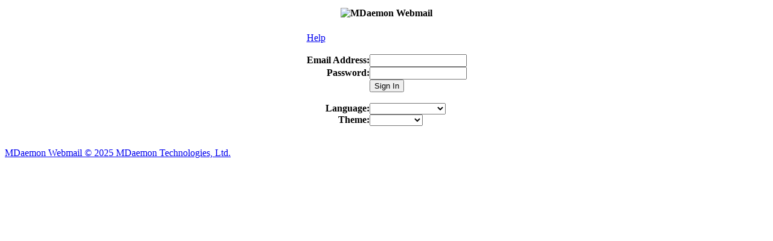

--- FILE ---
content_type: text/html; charset=utf-8
request_url: http://kwokhang.com/
body_size: 2297
content:
<!DOCTYPE html>
<html>
    <head>
        <meta charset="UTF-8">
        <meta name="ROBOTS" content="NOINDEX, FOLLOW" />
        <meta name="viewport" content="initial-scale=1,user-scalable=no,maximum-scale=1,width=device-width" />
        <title>MDaemon Webmail</title>
	    <link rel="shortcut icon" href="favicon.ico?v=95e61777e0c" type="image/x-icon" />
	    <link rel="stylesheet" href="LookOut/pages/logon.css?v=95e61777e0" />
        <script src="All/JavaScript/jquery-latest.js?v=95e61777e0"></script>
        <script type="text/javascript">
            var $WC = {
                "lang": "en",
                "languages": ["en","ar","ca","zh","cs","da","uk","fi","fr","fc","de","gr","hu","id","it","ja","ko","nl","no","pl","pt","ro","ru","sr","sl","es","sv","tw","th","tr","vi",null],
                "theme": "LookOut",
                "link": "/WorldClient.dll",
                "action": "/WorldClient.dll?View=Main"
            };
        </script>
    </head>
    <body class="loginBody">
        <form action="/WorldClient.dll?View=Main" autocomplete="off" target="_top" method="post" novalidate>
            <table align="center" border="0" cellpadding="0" cellspacing="0" id="loginTable">
	            <tr>
		            <td align="center">
			            <table border="0" cellpadding="0" cellspacing="0" class="innerTable">
                            <thead>
                                <tr>
                                    <th colspan="2">
                                        <div id="biglogo" align="center" style="margin-top: 5px; margin-bottom: 5px;"><img src="All/Images/Banner.png" alt="MDaemon Webmail" /></div>
                                    </th>
                                </tr>
                            </thead>
                            <tfoot>
                                                        <tbody>
                                <tr class="loginText">
		                            <td valign="bottom" align="center" colspan="2">
		                                                                    &nbsp;
                                    		                            </td>
	                            </tr>
                                <tr>
                                    <td colspan="2" class="help small-font">
                                        <a href="http://www.altn.com/Software/MDaemon-Webmail-WorldClient/#Help" id="helpTranslation" target="_blank">Help</a>
                                    </td>
                                </tr>
                                <tr>
                                    <td>&nbsp;</td>
                                </tr>
    			                <tr>
					                <td style="width: 40%" align="right" valign="center"><b id="emailAddressTranslationString">Email Address:</b></td>
					                <td align="left" valign="top"><input class="loginInput" type="email" name="User" id="User" size="18" value="" autocomplete="off" /></td>
				                </tr>
				                <tr>
					                <td align="right" valign="center"><b id="passwordTranslationString">Password:</b></td>
					                <td align="left" valign="top">
                                        <input class="loginInput" type="password" name="Password" id="Password" autocomplete="off" size="18" autocomplete="off" /> 
                                                                            </td>
				                </tr>
                                				                <tr>
					                <td>&nbsp;</td>
					                <td align="left" valign="top"><input class="loginButton" type="submit" name="Logon" id="Logon" value="Sign In" /></td>
				                </tr>
			                			                    <tr>
			                        <td colspan="2">&nbsp;</td>
			                    </tr>
			                			                                                <tr>
                                    <td align="right" valign="middle"><strong id="languageTranslationString">Language:</strong></td>
                                    <td valign="top" align="left">
                                        <select name="Lang" id="Lang">
                                            <option value=""></option>
                                                                                        <option value="en">English</option>
                                                                                        <option value="ar">العربية</option>
                                                                                        <option value="ca">Català</option>
                                                                                        <option value="zh">中文</option>
                                                                                        <option value="cs">Česky</option>
                                                                                        <option value="da">Dansk</option>
                                                                                        <option value="uk">English-UK</option>
                                                                                        <option value="fi">Suomi</option>
                                                                                        <option value="fr">Français</option>
                                                                                        <option value="fc">Canadien français</option>
                                                                                        <option value="de">Deutsch</option>
                                                                                        <option value="gr">Ελληνικά</option>
                                                                                        <option value="hu">Magyar</option>
                                                                                        <option value="id">Bahasa Indonesia</option>
                                                                                        <option value="it">Italiano</option>
                                                                                        <option value="ja">日本語</option>
                                                                                        <option value="ko">한글</option>
                                                                                        <option value="nl">Nederlands</option>
                                                                                        <option value="no">Norsk (bokmål)</option>
                                                                                        <option value="pl">Polski</option>
                                                                                        <option value="pt">Português</option>
                                                                                        <option value="ro">Romana</option>
                                                                                        <option value="ru">Русский</option>
                                                                                        <option value="sr">Srpski</option>
                                                                                        <option value="sl">Slovenščina</option>
                                                                                        <option value="es">Español</option>
                                                                                        <option value="sv">Svenska</option>
                                                                                        <option value="tw">Taiwan</option>
                                                                                        <option value="th">ไทย</option>
                                                                                        <option value="tr">Türkçe</option>
                                                                                        <option value="vi">Tiếng Việt</option>
                                                                                    </select>
                                        </td>
                                </tr>
                                                                                        <tr>
                                    <td align="right" valign="middle"><strong id="themeTranslationString">Theme:</strong></td>
                                    <td valign="top" align="left">
		                                <select name="Theme" id="Theme">
		                                <option value=""></option>
		                                                                        <option value="Lite">Lite</option>
                                                                                <option value="LookOut">LookOut</option>
                                                                                <option value="Pro">Pro</option>
                                                                                <option value="Standard">Standard</option>
                                                                                <option value="WorldClient">WorldClient</option>
                                        		                                </select>
		                                </td>
                                </tr>
                                                            <tr>
                                    <td colspan="2">&nbsp;</td>
                                </tr>
                            </tbody>
			            </table>
		            </td>

	            </tr>
            </table>
        </form>
        <br />
        <div class="branding">
	         <a href="http://www.altn.com/Software/MDaemon-Webmail-WorldClient/" target="_blank">MDaemon Webmail  &copy; 2025 MDaemon Technologies, Ltd.</a>
        </div>
                
         	    <script src="LookOut/globals.min.js?v=95e61777e0"></script>
        <script type="text/javascript" src="All/JavaScript/punycode.min.js?v=95e61777e0"></script>
	    <script type="text/javascript" src="LookOut/JavaScript/logon.js?v=95e61777e0"></script>
    </body>
</html>
